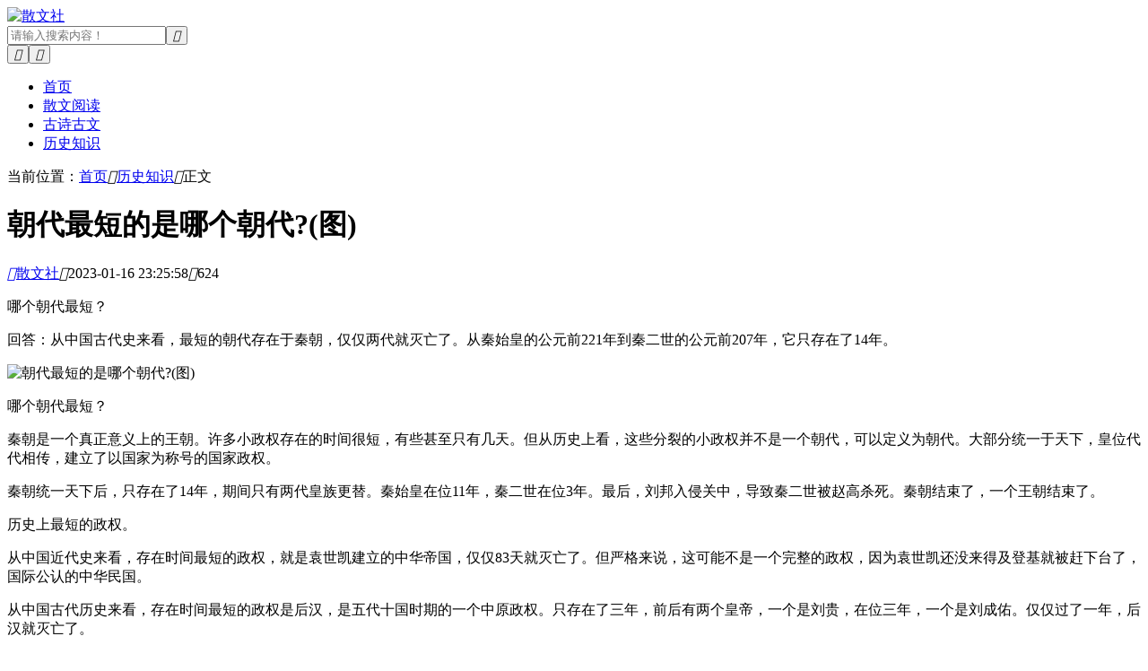

--- FILE ---
content_type: text/html; charset=utf-8
request_url: http://www.copcfund.org/ls/50810.html
body_size: 6851
content:
<!DOCTYPE html PUBLIC "-//W3C//DTD XHTML 1.0 Transitional//EN" "http://www.w3.org/TR/xhtml1/DTD/xhtml1-transitional.dtd"><html xmlns="http://www.w3.org/1999/xhtml"><head><meta name="viewport" content="width=device-width,initial-scale=1.0,minimum-scale=1.0,maximum-scale=1.0" /><meta http-equiv="Content-Type" content="text/html; charset=utf-8"/><meta http-equiv="X-UA-Compatible" content="IE=edge" /><meta name="renderer" content="webkit" /><title>朝代最短的是哪个朝代?(图)_散文社</title><meta name="keywords" content="散文社" /><meta name="description" content="哪个朝代最短？回答：从中国古代史来看，最短的朝代存在于秦朝，仅仅两代就灭亡了。从秦始皇的公元前221年到秦二世的公元前207年，它只存在了14年。哪个朝代最短？秦朝是一个真正意义上的王朝。许多小政权存在的时间很短，有些..." /><meta name="author" content="散文社" /><link rel='prev' title='埃及法老和公主的关系，既是夫妻也是姐弟（贵圈很乱）(图)' href='http://www.copcfund.org/ls/50809.html'/><link rel='next' title='历史真实的林黛玉身份揭秘 与曹雪芹世代姻亲(青梅竹马)(图)' href='http://www.copcfund.org/ls/50811.html'/><link rel="canonical" href="http://www.copcfund.org/ls/50810.html"/><link rel="stylesheet" type="text/css" href="http://www.copcfund.org/zb_users/theme/hnysnet/style/style.min.css?ver=1.3.203251" /><link rel="stylesheet" type="text/css" href="http://www.copcfund.org/zb_users/theme/hnysnet/iconfont/iconfont.css" /><link rel="stylesheet" type="text/css" href="http://www.copcfund.org/zb_users/theme/hnysnet/style/css/pictureViewer.css" /><link rel="apple-touch-icon" type="image/x-icon" href="http://www.copcfund.org/zb_users/theme/hnysnet/style/images/favicon.ico" /><link rel="shortcut icon" type="image/x-icon" href="http://www.copcfund.org/zb_users/theme/hnysnet/style/images/favicon.ico" /><link rel="icon"  type="image/x-icon" href="http://www.copcfund.org/zb_users/theme/hnysnet/style/images/favicon.ico" /></head><body><header><div class="container"><div class="logo"><a href="http://www.copcfund.org/" title="散文社"><img src="http://www.copcfund.org/zb_users/theme/hnysnet/style/images/logo.png" alt="散文社"></a></div>        <div class="search"><form name="search" method="get" action="http://www.copcfund.org/search.php?act=search"><input type="text" name="q" placeholder="请输入搜索内容！"/><button type="submit" class="submit" value="搜索"><i class="iconfont">&#xe640;</i></button></form></div><div class="button_box">        <button id="msearch"><i class="iconfont">&#xe640;</i></button><button id="mnav"><i class="iconfont">&#xe8fb;</i></button></div></div><div class="clear"></div><div class="nav"><div class="container"><ul>        <li id="nvabar-item-index"><a href="http://www.copcfund.org/">首页</a></li><li id="navbar-category-1"><a href="http://www.copcfund.org/sanwen/">散文阅读</a></li><li id="navbar-category-2"><a href="http://www.copcfund.org/gs/">古诗古文</a></li><li id="navbar-category-3"><a href="http://www.copcfund.org/ls/">历史知识</a></li></ul></div></div></header>        <div class="breadcrumb_box mt50"><div class="container"><div class="breadcrumb">当前位置：<a href="http://www.copcfund.org/" title="散文社">首页</a><i class="iconfont">&#xe6f1;</i><a href="http://www.copcfund.org/ls/" title="历史知识">历史知识</a><i class="iconfont">&#xe6f1;</i>正文</div></div></div><div class="main" ><div class="container">    <div class="postleft">    <div class="content">        <h1>朝代最短的是哪个朝代?(图)</h1><div class="info"><span><a href="http://www.copcfund.org/author-1.html" target="_blank"><i class="iconfont">&#xe607;</i>散文社</a></span><span><i class="iconfont">&#xe6b0;</i>2023-01-16 23:25:58</span><span><i class="iconfont">&#xe6de;</i>624</span></div>        <div class="article_content">        <p>
哪个朝代最短？
</p>
<p>
回答：从中国古代史来看，最短的朝代存在于秦朝，仅仅两代就灭亡了。从秦始皇的公元前221年到秦二世的公元前207年，它只存在了14年。
</p>
<p>
<img alt="朝代最短的是哪个朝代?(图)" src="http://www.copcfund.org/zb_users/upload/img/2022/2023-hjqawx4tn0u.jpg" />
</p>
<p>
哪个朝代最短？
</p>
<p>
秦朝是一个真正意义上的王朝。许多小政权存在的时间很短，有些甚至只有几天。但从历史上看，这些分裂的小政权并不是一个朝代，可以定义为朝代。大部分统一于天下，皇位代代相传，建立了以国家为称号的国家政权。
</p>
<p>
秦朝统一天下后，只存在了14年，期间只有两代皇族更替。秦始皇在位11年，秦二世在位3年。最后，刘邦入侵关中，导致秦二世被赵高杀死。秦朝结束了，一个王朝结束了。
</p>
<p>
历史上最短的政权。
</p>
<p>
从中国近代史来看，存在时间最短的政权，就是袁世凯建立的中华帝国，仅仅83天就灭亡了。但严格来说，这可能不是一个完整的政权，因为袁世凯还没来得及登基就被赶下台了，国际公认的中华民国。
</p>
<p>
从中国古代历史来看，存在时间最短的政权是后汉，是五代十国时期的一个中原政权。只存在了三年，前后有两个皇帝，一个是刘贵，在位三年，一个是刘成佑。仅仅过了一年，后汉就灭亡了。
</p>        <p>本文链接：<a href="http://www.copcfund.org/ls/50810.html" title="朝代最短的是哪个朝代?(图)">http://www.copcfund.org/ls/50810.html</a>&nbsp;转载需授权！</p></div>                  </div>                <div class="content"><ul class="turn">            <li><span>上一篇：</span><a href="http://www.copcfund.org/ls/50809.html" title="埃及法老和公主的关系，既是夫妻也是姐弟（贵圈很乱）(图)">埃及法老和公主的关系，既是夫妻也是姐弟（贵圈很乱）(图)</a></li>            <li><span>下一篇：</span><a href="http://www.copcfund.org/ls/50811.html" title="历史真实的林黛玉身份揭秘 与曹雪芹世代姻亲(青梅竹马)(图)">历史真实的林黛玉身份揭秘 与曹雪芹世代姻亲(青梅竹马)(图)</a></li></ul></div>                                <div class="list_it section"><h3>最新发布</h3><ul>        <li><a href="http://www.copcfund.org/ls/51328.html" title="杨广让宫女穿开裆裤：源自汉灵帝（后宫荒废礼法）(图)"><img src="http://www.copcfund.org/zb_users/upload/img/2022/2023-00p50yscpyc.jpg" alt="杨广让宫女穿开裆裤：源自汉灵帝（后宫荒废礼法）(图)"></a><h2><a title="杨广让宫女穿开裆裤：源自汉灵帝（后宫荒废礼法）(图)" href="http://www.copcfund.org/ls/51328.html">杨广让宫女穿开裆裤：源自汉灵帝（后宫荒废礼法）(图)</a></h2><p>杨光让宫女穿开裆裤：它起源于汉灵帝(荒后宫的礼法)。在中国古代封建社会，皇帝不道德的例子很多。相信很多看过《隋唐英雄传》这部电视剧的朋友，对隋朝皇帝杨光都有所了解。然而，在野史的一些记...</p>    <div class="info"><span><a href="http://www.copcfund.org/ls/" title="历史知识">历史知识</a></span><span><i class="iconfont">&#xe6b0;</i>2023-01-18 10:51:23</span></div>    </li>        <li><a href="http://www.copcfund.org/ls/51327.html" title="屈原为什么投江自杀 屈原投江的地方和原因故事简介(图)"><img src="http://www.copcfund.org/zb_users/upload/img/2022/2023-hvwjlac3qe0.jpg" alt="屈原为什么投江自杀 屈原投江的地方和原因故事简介(图)"></a><h2><a title="屈原为什么投江自杀 屈原投江的地方和原因故事简介(图)" href="http://www.copcfund.org/ls/51327.html">屈原为什么投江自杀 屈原投江的地方和原因故事简介(图)</a></h2><p>屈原为什么自杀？简述屈原自杀的地点和原因。农历五月初五是端午节，又称端阳节，这个节日注定与2200多年前屈原跃上汨罗江紧密相连。21岁时，屈原被楚怀王委以重任，被称为左派。早年从政，可...</p>    <div class="info"><span><a href="http://www.copcfund.org/ls/" title="历史知识">历史知识</a></span><span><i class="iconfont">&#xe6b0;</i>2023-01-18 10:50:26</span></div>    </li>        <li><a href="http://www.copcfund.org/ls/51326.html" title="甄嬛是谁，历史上有甄嬛这个人吗？历史上的甄嬛原型是谁(图)"><img src="http://www.copcfund.org/zb_users/upload/img/2022/2023-cn3oupbhk35.jpg" alt="甄嬛是谁，历史上有甄嬛这个人吗？历史上的甄嬛原型是谁(图)"></a><h2><a title="甄嬛是谁，历史上有甄嬛这个人吗？历史上的甄嬛原型是谁(图)" href="http://www.copcfund.org/ls/51326.html">甄嬛是谁，历史上有甄嬛这个人吗？历史上的甄嬛原型是谁(图)</a></h2><p>谁是甄嬛？历史上有甄嬛吗？历史上甄嬛的原型是谁？随着电视剧《甄嬛传》的播出，很多网友对甄嬛这个角色产生了浓厚的兴趣。电视剧播出后不久，许多网民在网上到处八卦，问历史上有甄嬛吗？历史上甄...</p>    <div class="info"><span><a href="http://www.copcfund.org/ls/" title="历史知识">历史知识</a></span><span><i class="iconfont">&#xe6b0;</i>2023-01-18 10:39:26</span></div>    </li>        <li><a href="http://www.copcfund.org/ls/51325.html" title="明朝是怎么灭亡的？揭秘明朝是被谁灭亡的(图)"><img src="http://www.copcfund.org/zb_users/upload/img/2022/2023-tk5tf1j5g4a.jpg" alt="明朝是怎么灭亡的？揭秘明朝是被谁灭亡的(图)"></a><h2><a title="明朝是怎么灭亡的？揭秘明朝是被谁灭亡的(图)" href="http://www.copcfund.org/ls/51325.html">明朝是怎么灭亡的？揭秘明朝是被谁灭亡的(图)</a></h2><p>明朝是怎么灭亡的？谁灭了明朝？明朝有一批能干的文官，他们为国家做出了很多贡献。明朝军队强大，有很多名将。明朝的制度是好的，但是跟不上形式的变化，执行不力。随着时间的推移，明朝的灭亡真的...</p>    <div class="info"><span><a href="http://www.copcfund.org/ls/" title="历史知识">历史知识</a></span><span><i class="iconfont">&#xe6b0;</i>2023-01-18 10:33:26</span></div>    </li>        <li><a href="http://www.copcfund.org/ls/51324.html" title="哀家是什么意思？详解太后、皇后为什么自称哀家(图)"><img src="http://www.copcfund.org/zb_users/upload/img/2022/2023-lhrbqbarbee.jpg" alt="哀家是什么意思？详解太后、皇后为什么自称哀家(图)"></a><h2><a title="哀家是什么意思？详解太后、皇后为什么自称哀家(图)" href="http://www.copcfund.org/ls/51324.html">哀家是什么意思？详解太后、皇后为什么自称哀家(图)</a></h2><p>想家是什么意思？详细解释一下为什么王太后和皇后自称丧。现在的宫廷剧越来越多，但是在小编的问卷中发现了一个很奇怪的现象。为什么有的宫廷剧里说太后是为家人丧，有的说太后是为家人丧？那么这种...</p>    <div class="info"><span><a href="http://www.copcfund.org/ls/" title="历史知识">历史知识</a></span><span><i class="iconfont">&#xe6b0;</i>2023-01-18 10:23:44</span></div>    </li>        <li><a href="http://www.copcfund.org/ls/51323.html" title="张献忠屠川是真的吗？张献忠为什么要剿四川？揭秘真相(图)"><img src="http://www.copcfund.org/zb_users/upload/img/2022/2023-dffk4gkc0k4.jpg" alt="张献忠屠川是真的吗？张献忠为什么要剿四川？揭秘真相(图)"></a><h2><a title="张献忠屠川是真的吗？张献忠为什么要剿四川？揭秘真相(图)" href="http://www.copcfund.org/ls/51323.html">张献忠屠川是真的吗？张献忠为什么要剿四川？揭秘真相(图)</a></h2><p>张屠杀四川是真的吗？张为什么要剿四川？揭露真相张是明末农民起义的领袖。1640年，崇祯十三年率军入川，“张杀川”的说法一直在四川民间流传。张钟弦杀了多少四川人？现在无法核实具体数字。那...</p>    <div class="info"><span><a href="http://www.copcfund.org/ls/" title="历史知识">历史知识</a></span><span><i class="iconfont">&#xe6b0;</i>2023-01-18 10:16:36</span></div>    </li>        <li><a href="http://www.copcfund.org/ls/51322.html" title="太监为什么要净身 古代太监为什么要割的原因(图)"><img src="http://www.copcfund.org/zb_users/upload/img/2022/2023-omdh5yi1cty.jpg" alt="太监为什么要净身 古代太监为什么要割的原因(图)"></a><h2><a title="太监为什么要净身 古代太监为什么要割的原因(图)" href="http://www.copcfund.org/ls/51322.html">太监为什么要净身 古代太监为什么要割的原因(图)</a></h2><p>太监为什么要洁身自好？古代太监为什么要伐？看过宫斗剧的朋友应该都知道，在古代，一个男人要想成为宫中的太监，就要先清洗自己的身体，也就是阉割自己的小JJ。让问卷记忆犹存的是电视剧《神话》...</p>    <div class="info"><span><a href="http://www.copcfund.org/ls/" title="历史知识">历史知识</a></span><span><i class="iconfont">&#xe6b0;</i>2023-01-18 10:14:38</span></div>    </li>        <li><a href="http://www.copcfund.org/ls/51321.html" title="刘备为何不重用赵云 赵云不受刘备的重用的原因(图)"><img src="http://www.copcfund.org/zb_users/upload/img/2022/2023-ltosxzupymh.jpg" alt="刘备为何不重用赵云 赵云不受刘备的重用的原因(图)"></a><h2><a title="刘备为何不重用赵云 赵云不受刘备的重用的原因(图)" href="http://www.copcfund.org/ls/51321.html">刘备为何不重用赵云 赵云不受刘备的重用的原因(图)</a></h2><p>刘备为什么不重用赵云？赵云没有得到刘备重用的原因？看过三国演义的朋友应该都知道赵云，民间也有“一鲁二赵三典韦四关五马六张飞”的说法，足以证明赵云在三国时期的能力和名气。但赵云跟随刘备多...</p>    <div class="info"><span><a href="http://www.copcfund.org/ls/" title="历史知识">历史知识</a></span><span><i class="iconfont">&#xe6b0;</i>2023-01-18 10:12:04</span></div>    </li>        <li><a href="http://www.copcfund.org/ls/51320.html" title="鲁智深怎么死的？揭秘水浒传花和尚鲁智深的死因(图)"><img src="http://www.copcfund.org/zb_users/upload/img/2022/2023-hqshyk0syjp.jpg" alt="鲁智深怎么死的？揭秘水浒传花和尚鲁智深的死因(图)"></a><h2><a title="鲁智深怎么死的？揭秘水浒传花和尚鲁智深的死因(图)" href="http://www.copcfund.org/ls/51320.html">鲁智深怎么死的？揭秘水浒传花和尚鲁智深的死因(图)</a></h2><p>鲁是怎么死的？《水浒传》花和尚陆死因揭秘看过《水浒传》的朋友应该都知道，鲁是小说《水浒传》中的重要人物，是梁山的百单将军之一。排名1008水浒第13。鲁，原名鲁达，是个杀过人的和尚。出...</p>    <div class="info"><span><a href="http://www.copcfund.org/ls/" title="历史知识">历史知识</a></span><span><i class="iconfont">&#xe6b0;</i>2023-01-18 10:01:35</span></div>    </li>        <li><a href="http://www.copcfund.org/ls/51319.html" title="为什么刘备会败给曹操 揭秘刘备败给曹操的真实原因(图)"><img src="http://www.copcfund.org/zb_users/upload/img/2022/2023-4trsl11aowx.jpg" alt="为什么刘备会败给曹操 揭秘刘备败给曹操的真实原因(图)"></a><h2><a title="为什么刘备会败给曹操 揭秘刘备败给曹操的真实原因(图)" href="http://www.copcfund.org/ls/51319.html">为什么刘备会败给曹操 揭秘刘备败给曹操的真实原因(图)</a></h2><p>刘备为什么会输给曹操？揭示刘备输给曹操的真正原因首先，我们可以把刘备的一生分为两部分。第一部分是刘备在赤壁大战前的生活，可以简单的称为不为人知。其次，第二阶段是刘备借荆州到最后的白帝城...</p>    <div class="info"><span><a href="http://www.copcfund.org/ls/" title="历史知识">历史知识</a></span><span><i class="iconfont">&#xe6b0;</i>2023-01-18 09:32:51</span></div>    </li>    </ul></div>    </div>   <div class="scrollBox postright">            

<dl class="function" id="aaa_img">
<dt style="display:none;"></dt><dd class="function_c">

<div><!--<li><a href="#" title="广告图片名称"><img src="http://www.copcfund.org/zb_users/theme/hnysnet/style/images/left2.jpg" alt="广告图片名称"></a></li>--></div>


</dd>
</dl>
<dl class="function" id="new_hot">
<dt style="display:none;"></dt><dd class="function_c">

<div><div class="left-t"><h3 id="left-tab"><ul><li class="left-tab-active">最新发布</li><li>7天热门</li></ul></h3><div id="left-tab-content"><ul style="display: block;"><li><a href="http://www.copcfund.org/ls/51328.html" title="杨广让宫女穿开裆裤：源自汉灵帝（后宫荒废礼法）(图)"><img src="http://www.copcfund.org/zb_users/upload/img/2022/2023-00p50yscpyc.jpg" alt="杨广让宫女穿开裆裤：源自汉灵帝（后宫荒废礼法）(图)"></a><h2><a href="http://www.copcfund.org/ls/51328.html" title="杨广让宫女穿开裆裤：源自汉灵帝（后宫荒废礼法）(图)" target="_blank">杨广让宫女穿开裆裤：源自汉灵帝（后宫荒废礼法）(图)</a></h2><p><span>2023-01-18</span></p></li><li><a href="http://www.copcfund.org/ls/51327.html" title="屈原为什么投江自杀 屈原投江的地方和原因故事简介(图)"><img src="http://www.copcfund.org/zb_users/upload/img/2022/2023-hvwjlac3qe0.jpg" alt="屈原为什么投江自杀 屈原投江的地方和原因故事简介(图)"></a><h2><a href="http://www.copcfund.org/ls/51327.html" title="屈原为什么投江自杀 屈原投江的地方和原因故事简介(图)" target="_blank">屈原为什么投江自杀 屈原投江的地方和原因故事简介(图)</a></h2><p><span>2023-01-18</span></p></li><li><a href="http://www.copcfund.org/ls/51326.html" title="甄嬛是谁，历史上有甄嬛这个人吗？历史上的甄嬛原型是谁(图)"><img src="http://www.copcfund.org/zb_users/upload/img/2022/2023-cn3oupbhk35.jpg" alt="甄嬛是谁，历史上有甄嬛这个人吗？历史上的甄嬛原型是谁(图)"></a><h2><a href="http://www.copcfund.org/ls/51326.html" title="甄嬛是谁，历史上有甄嬛这个人吗？历史上的甄嬛原型是谁(图)" target="_blank">甄嬛是谁，历史上有甄嬛这个人吗？历史上的甄嬛原型是谁(图)</a></h2><p><span>2023-01-18</span></p></li><li><a href="http://www.copcfund.org/ls/51325.html" title="明朝是怎么灭亡的？揭秘明朝是被谁灭亡的(图)"><img src="http://www.copcfund.org/zb_users/upload/img/2022/2023-tk5tf1j5g4a.jpg" alt="明朝是怎么灭亡的？揭秘明朝是被谁灭亡的(图)"></a><h2><a href="http://www.copcfund.org/ls/51325.html" title="明朝是怎么灭亡的？揭秘明朝是被谁灭亡的(图)" target="_blank">明朝是怎么灭亡的？揭秘明朝是被谁灭亡的(图)</a></h2><p><span>2023-01-18</span></p></li><li><a href="http://www.copcfund.org/ls/51324.html" title="哀家是什么意思？详解太后、皇后为什么自称哀家(图)"><img src="http://www.copcfund.org/zb_users/upload/img/2022/2023-lhrbqbarbee.jpg" alt="哀家是什么意思？详解太后、皇后为什么自称哀家(图)"></a><h2><a href="http://www.copcfund.org/ls/51324.html" title="哀家是什么意思？详解太后、皇后为什么自称哀家(图)" target="_blank">哀家是什么意思？详解太后、皇后为什么自称哀家(图)</a></h2><p><span>2023-01-18</span></p></li></ul><ul style="display: none;"></ul></div></div></div>


</dd>
</dl>
<dl class="function" id="rand_article">
<dt class="function_t">随机文章</dt><dd class="function_c">


<ul><li><a href="http://www.copcfund.org/sanwen/22092.html" title="一闪一闪亮晶晶，">一闪一闪亮晶晶，</a></li><li><a href="http://www.copcfund.org/sanwen/22095.html" title="我落日般的忧伤就像惆怅的飞鸟，惆怅的飞鸟飞成我落日般的忧">我落日般的忧伤就像惆怅的飞鸟，惆怅的飞鸟飞成我落日般的忧</a></li><li><a href="http://www.copcfund.org/sanwen/22083.html" title="一帘红雨桃花谢，十里清阴柳影斜。">一帘红雨桃花谢，十里清阴柳影斜。</a></li><li><a href="http://www.copcfund.org/sanwen/22082.html" title="我要变成一个可以让你永远感到温暖的小太阳，">我要变成一个可以让你永远感到温暖的小太阳，</a></li><li><a href="http://www.copcfund.org/sanwen/22084.html" title="喜欢那些唯美的歌曲，触动我心痛的旋律。">喜欢那些唯美的歌曲，触动我心痛的旋律。</a></li><li><a href="http://www.copcfund.org/sanwen/22077.html" title="我有一个秘密花园，里面装着那些年，我和你的记忆。">我有一个秘密花园，里面装着那些年，我和你的记忆。</a></li><li><a href="http://www.copcfund.org/sanwen/22061.html" title="凄美的音符勾勒出唯美的旋律">凄美的音符勾勒出唯美的旋律</a></li><li><a href="http://www.copcfund.org/sanwen/22070.html" title="最大的愿望：陪你去流浪，">最大的愿望：陪你去流浪，</a></li><li><a href="http://www.copcfund.org/sanwen/22087.html" title="四叶草在未来唯美盛开.，">四叶草在未来唯美盛开.，</a></li><li><a href="http://www.copcfund.org/sanwen/22090.html" title="停留在昨天，泪滴在琴上。">停留在昨天，泪滴在琴上。</a></li></ul>

</dd>
</dl>        <div class="section relates_it"><h3>猜你还喜欢这些...<i class="iconfont">&#xe63e;</i></h3><ul>                  <li><a href="http://www.copcfund.org/ls/51328.html"><img src="http://www.copcfund.org/zb_users/upload/img/2022/2023-00p50yscpyc.jpg" alt="杨广让宫女穿开裆裤：源自汉灵帝（后宫荒废礼法）(图)"></a><h2><a href="http://www.copcfund.org/ls/51328.html" title="杨广让宫女穿开裆裤：源自汉灵帝（后宫荒废礼法）(图)" target="_blank">杨广让宫女穿开裆裤：源自汉灵帝（后宫荒废礼法）(图)</a></h2><p> 杨光让宫女穿开裆裤：它起源于汉灵帝(荒后宫的礼法)。在中国古代封...</p></li>      <li><a href="http://www.copcfund.org/ls/51327.html"><img src="http://www.copcfund.org/zb_users/upload/img/2022/2023-hvwjlac3qe0.jpg" alt="屈原为什么投江自杀 屈原投江的地方和原因故事简介(图)"></a><h2><a href="http://www.copcfund.org/ls/51327.html" title="屈原为什么投江自杀 屈原投江的地方和原因故事简介(图)" target="_blank">屈原为什么投江自杀 屈原投江的地方和原因故事简介(图)</a></h2><p> 屈原为什么自杀？简述屈原自杀的地点和原因。农历五月初五是端午节，...</p></li>      <li><a href="http://www.copcfund.org/ls/51326.html"><img src="http://www.copcfund.org/zb_users/upload/img/2022/2023-cn3oupbhk35.jpg" alt="甄嬛是谁，历史上有甄嬛这个人吗？历史上的甄嬛原型是谁(图)"></a><h2><a href="http://www.copcfund.org/ls/51326.html" title="甄嬛是谁，历史上有甄嬛这个人吗？历史上的甄嬛原型是谁(图)" target="_blank">甄嬛是谁，历史上有甄嬛这个人吗？历史上的甄嬛原型是谁(图)</a></h2><p> 谁是甄嬛？历史上有甄嬛吗？历史上甄嬛的原型是谁？随着电视剧《甄嬛...</p></li>      <li><a href="http://www.copcfund.org/ls/51325.html"><img src="http://www.copcfund.org/zb_users/upload/img/2022/2023-tk5tf1j5g4a.jpg" alt="明朝是怎么灭亡的？揭秘明朝是被谁灭亡的(图)"></a><h2><a href="http://www.copcfund.org/ls/51325.html" title="明朝是怎么灭亡的？揭秘明朝是被谁灭亡的(图)" target="_blank">明朝是怎么灭亡的？揭秘明朝是被谁灭亡的(图)</a></h2><p> 明朝是怎么灭亡的？谁灭了明朝？明朝有一批能干的文官，他们为国家做...</p></li>      <li><a href="http://www.copcfund.org/ls/51324.html"><img src="http://www.copcfund.org/zb_users/upload/img/2022/2023-lhrbqbarbee.jpg" alt="哀家是什么意思？详解太后、皇后为什么自称哀家(图)"></a><h2><a href="http://www.copcfund.org/ls/51324.html" title="哀家是什么意思？详解太后、皇后为什么自称哀家(图)" target="_blank">哀家是什么意思？详解太后、皇后为什么自称哀家(图)</a></h2><p> 想家是什么意思？详细解释一下为什么王太后和皇后自称丧。现在的宫廷...</p></li>            </ul></div>        </div> </div></div>    <footer><div class="container">      <div class="copyright"><p>Copyright <a href="http://www.copcfund.org/" title="散文社">散文社</a>.Some Rights Reserved.&nbsp;&nbsp;<a target="_blank" rel="nofollow" href="https://beian.miit.gov.cn/" >沪ICP备15030793号</a><span >&nbsp;&nbsp;<script>
var _hmt = _hmt || [];
(function() {
  var hm = document.createElement("script");
  hm.src = "https://hm.baidu.com/hm.js?542bb8c7a4dd96260db86c5343de7a32";
  var s = document.getElementsByTagName("script")[0]; 
  s.parentNode.insertBefore(hm, s);
})();
</script>
</span></p></div></div></footer><script>
		(function(){
			var bp = document.createElement('script');
			var curProtocol = window.location.protocol.split(':')[0];
			if (curProtocol === 'https'){
		   bp.src = 'https://zz.bdstatic.com/linksubmit/push.js';
		  }
		  else{
		  bp.src = 'http://push.zhanzhang.baidu.com/push.js';
		  }
			var s = document.getElementsByTagName("script")[0];
			s.parentNode.insertBefore(bp, s);
		})();
		</script>
<script>
	(function(){
		var bp = document.createElement('script');
		var curProtocol = window.location.protocol.split(':')[0];
		if (curProtocol === 'https'){
	   bp.src = 'https://zz.bdstatic.com/linksubmit/push.js';
	  }
	  else{
	  bp.src = 'http://push.zhanzhang.baidu.com/push.js';
	  }
		var s = document.getElementsByTagName("script")[0];
		s.parentNode.insertBefore(bp, s);
	})();
	</script>
<div class="kfwx"><div class="wx_content"><span class="iconfont">&#xe6c3;</span><img src="http://www.copcfund.org/zb_users/theme/hnysnet/style/images/wx.jpg">    <p>扫一扫二维码，添加客服微信</p></div></div><script>new scrollBox({box:'.scrollBox',top:1,bottom:0,space:15,maxHeightBox:'.postleft',minWidth:1000,transition:true});</script><script src="http://www.copcfund.org/zb_system/script/jquery-2.2.4.min.js" ></script><script src="http://www.copcfund.org/zb_system/script/zblogphp.js"></script><script src="http://www.copcfund.org/zb_system/script/c_html_js_add.php"></script><script src="http://www.copcfund.org/zb_users/theme/hnysnet/script/jquery.theme.1.3.js"></script></body></html><!--1,270.69 ms , 21 queries , 4723kb memory , 0 error-->